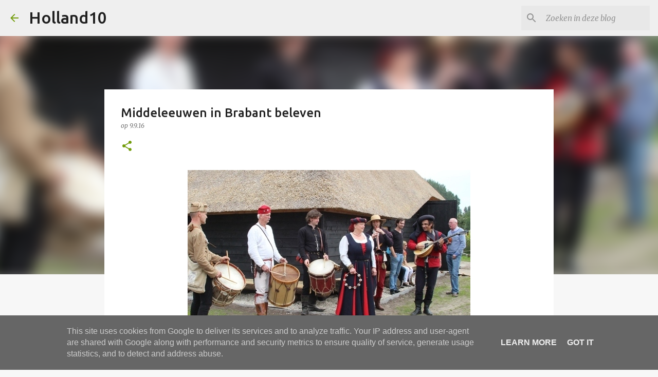

--- FILE ---
content_type: text/html; charset=utf-8
request_url: https://www.google.com/recaptcha/api2/aframe
body_size: 265
content:
<!DOCTYPE HTML><html><head><meta http-equiv="content-type" content="text/html; charset=UTF-8"></head><body><script nonce="m8SRa2g3T0Mc-RQ0R-b2Fw">/** Anti-fraud and anti-abuse applications only. See google.com/recaptcha */ try{var clients={'sodar':'https://pagead2.googlesyndication.com/pagead/sodar?'};window.addEventListener("message",function(a){try{if(a.source===window.parent){var b=JSON.parse(a.data);var c=clients[b['id']];if(c){var d=document.createElement('img');d.src=c+b['params']+'&rc='+(localStorage.getItem("rc::a")?sessionStorage.getItem("rc::b"):"");window.document.body.appendChild(d);sessionStorage.setItem("rc::e",parseInt(sessionStorage.getItem("rc::e")||0)+1);localStorage.setItem("rc::h",'1769006168086');}}}catch(b){}});window.parent.postMessage("_grecaptcha_ready", "*");}catch(b){}</script></body></html>